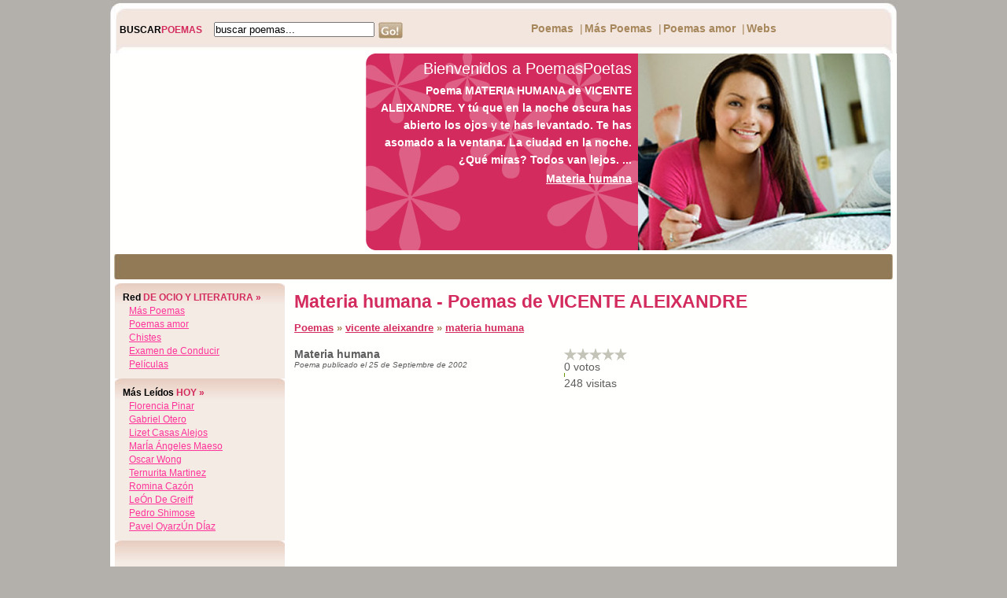

--- FILE ---
content_type: text/html
request_url: http://www.poemaspoetas.com/vicente-aleixandre/materia-humana
body_size: 4938
content:
  <!DOCTYPE html PUBLIC "-//W3C//DTD XHTML 1.0 Transitional//EN" "https://www.w3.org/TR/xhtml1/DTD/xhtml1-transitional.dtd">
<html xmlns="https://www.w3.org/1999/xhtml">
<head>
<script async src="//pagead2.googlesyndication.com/pagead/js/adsbygoogle.js"></script>
<script>
  (adsbygoogle = window.adsbygoogle || []).push({
    google_ad_client: "ca-pub-7089266286231882",
    enable_page_level_ads: true
  });
</script>	
<title>Materia humana - Poemas de VICENTE ALEIXANDRE</title><meta name="Keywords" content="poemas, poetas, poesia, poesias, poeta, poema, ocio, entrenenimiento" /><meta name="Description" content="Poema MATERIA HUMANA de VICENTE ALEIXANDRE. Y tú que en la noche oscura has abierto los ojos y te has levantado. Te has asomado a la ventana. La ciudad en la noche. ¿Qué miras? Todos van lejos. ..." /><meta http-equiv="Content-Type" content="text/html; charset=iso-8859-1" />
<meta http-equiv="Content-Style-Type" content="text/css" /><meta name="verify-v1" content="stDBAnVhWfwkZsj0L+yfLJFOLd7JkXkKkhBSt3pLVjo=" />
<link rel="alternate" type="application/rss+xml" title="RSS .91" href="https://www.poemaspoetas.com/rss.php" />
<link rel="stylesheet" type="text/css" media="screen" href="/estilos/content.css" />
</head>
 
<body onload="MM_preloadImages('/TSRating/images/staro.gif');">
  <div id="container-body">
      <div id="area-top">
          <div><img src="/imagenes/top.jpg" width="1000" height="68" alt="top" /></div>
          <div id="content-top">
              <div id="search"><h3><span>BUSCAR</span>POEMAS</h3><div>
              <!--<input type="text" name="search" /><a href="#"><img src="/imagenes/go.jpg" width="31" height="21" alt="search" hspace="5" align="top" /></a>-->
              <form name="fsearch" id="fsearch" method="post" action="/busqueda" class="noborder"><input type="text" name="searchtext" value="buscar poemas..." onblur="if(this.value=='') this.value='buscar poemas...';" onfocus="if(this.value=='buscar poemas...') this.value='';" size="18" /><a href="javascript:document.fsearch.submit();"><img src="/imagenes/go.jpg" width="31" height="21" alt="search" hspace="5" align="top" /></a></form>
              </div></div>
              <div id="topmenu">
                  <ul><li><a href="/">Poemas</a></li><li>
                  <li>|</li><li><a href="https://www.poesiaspoemas.com">M&aacute;s Poemas</a></li>
                  <li>|</li><li><a href="https://www.poetaspoemas.com">Poemas amor</a></li>
                  <li>|</li><li><a title="Super webs" href="/super-webs">Webs</a></li></ul>
              </div>
          </div>
      </div>
      <div>

<div style="float:left;padding-left:7px">
<script type="text/javascript"><!--
google_ad_client = "pub-7089266286231882";
google_ad_width = 300;
google_ad_height = 250;
google_ad_format = "300x250_as";
google_ad_type = "text_image";
//2007-01-16: chistes_box
google_ad_channel = "";
google_color_border = "FFFFFF";
google_color_bg = "FFFFFF";
google_color_link = "D32B5D";
google_color_text = "5D5D5D";
google_color_url = "5D5D5D";
//--></script>
<script type="text/javascript"
  src="https://pagead2.googlesyndication.com/pagead/show_ads.js">
</script>
</div>
          <div id="banner">
              <img src="/imagenes/banner2.jpg" width="321" height="250" alt="banner" align="right" />
              <div id="welcome">Bienvenidos a PoemasPoetas</div>
              <p style="line-height:22px;">Poema MATERIA HUMANA de VICENTE ALEIXANDRE. Y tú que en la noche oscura has abierto los ojos y te has levantado. Te has asomado a la ventana. La ciudad en la noche. ¿Qué miras? Todos van lejos. ...</p>
              <a href="/vicente-aleixandre/materia-humana#atitle">Materia humana</a>
          </div>
          <div class="clearer"></div>
      </div>
      <div id="menu">
          
<div style="float:left">
<script type="text/javascript"><!--
google_ad_client = "pub-7089266286231882";
google_ad_width = 468;
google_ad_height = 15;
google_ad_format = "468x15_0ads_al";
//2007-01-15: poemas-link-bar
google_ad_channel = "";
google_color_border = "927A56";
google_color_bg = "927A56";
google_color_link = "ffffff";
google_color_text = "000000";
google_color_url = "000000";
//--></script>
<script type="text/javascript"
  src="https://pagead2.googlesyndication.com/pagead/show_ads.js">
</script>
</div>
<div style="float:left">
<script type="text/javascript"><!--
google_ad_client = "pub-7089266286231882";
google_ad_width = 468;
google_ad_height = 15;
google_ad_format = "468x15_0ads_al";
//2007-01-15: poemas-link-bar
google_ad_channel = "";
google_color_border = "927A56";
google_color_bg = "927A56";
google_color_link = "ffffff";
google_color_text = "000000";
google_color_url = "000000";
//--></script>
<script type="text/javascript"
  src="https://pagead2.googlesyndication.com/pagead/show_ads.js">
</script>
</div>    

      </div>
      <div style="background:url(/imagenes/bg.gif) repeat-y">
      <div id="area-left">
          <div class="box" id="login">
              <h3><span>Red</span> DE OCIO Y LITERATURA &raquo;</h3>
               &nbsp; <a href="https://www.poesiaspoemas.com/" target="_blank">M&aacute;s Poemas</a><br />
               &nbsp; <a href="https://www.poetaspoemas.com/" target="_blank">Poemas amor</a><br />
               &nbsp; <a href="https://chistes.developers4web.com" target="_blank">Chistes</a><br />
               &nbsp; <a href="https://www.examenconducir.es" target="_blank">Examen de Conducir</a><br />
               &nbsp; <a href="https://peliculas.tuspoemas.net" target="_blank">Películas</a><br />
          </div>      
          <div class="box" id="login">
              <h3><span>M&aacute;s le&iacute;dos</span> HOY &raquo;</h3>
              &nbsp; <a style="text-transform:capitalize" href="/florencia-pinar">florencia pinar</a><br />&nbsp; <a style="text-transform:capitalize" href="/gabriel-otero">gabriel otero</a><br />&nbsp; <a style="text-transform:capitalize" href="/lizet-casas-alejos">lizet casas alejos</a><br />&nbsp; <a style="text-transform:capitalize" href="/maria-angeles-maeso">marÍa Ángeles maeso</a><br />&nbsp; <a style="text-transform:capitalize" href="/oscar-wong">oscar wong</a><br />&nbsp; <a style="text-transform:capitalize" href="/ternurita-martinez">ternurita martinez</a><br />&nbsp; <a style="text-transform:capitalize" href="/romina-cazon">romina caz&oacute;n</a><br />&nbsp; <a style="text-transform:capitalize" href="/leon-de-greiff">leÓn de greiff</a><br />&nbsp; <a style="text-transform:capitalize" href="/pedro-shimose">pedro shimose</a><br />&nbsp; <a style="text-transform:capitalize" href="/pavel-oyarzun-diaz">pavel oyarzÚn dÍaz</a><br />	
          </div>
          <div class="box" id="login" style="padding-top: 22px;">
          
             <script type="text/javascript"><!--
google_ad_client = "pub-7089266286231882";
google_ad_width = 200;
google_ad_height = 90;
google_ad_format = "200x90_0ads_al";
//2007-01-15: poemas-link-bar
google_ad_channel = "";
google_color_border = "F4EBE4";
google_color_bg = "F4EBE4";
google_color_link = "FF3399";
google_color_text = "000000";
google_color_url = "000000";
//--></script>
<script type="text/javascript"
  src="https://pagead2.googlesyndication.com/pagead/show_ads.js">
</script>
          </div>
          <div class="box" id="login">
              <h3><span>&uacute;ltimos </span> LE&Iacute;DOS &raquo;</h3>
              &nbsp; <a style="text-transform:capitalize" href="/rosalia-de-castro">rosalÍa de castro</a><br />&nbsp; <a style="text-transform:capitalize" href="/sergio-cordero">sergio cordero</a><br />&nbsp; <a style="text-transform:capitalize" href="/dante-allighieri">dante allighieri</a><br />&nbsp; <a style="text-transform:capitalize" href="/claudio-suarez">claudio su&aacute;rez</a><br />&nbsp; <a style="text-transform:capitalize" href="/otoniel-martinez">otoniel martÍnez</a><br />&nbsp; <a style="text-transform:capitalize" href="/virgilio-pinera">virgilio piÑera</a><br />&nbsp; <a style="text-transform:capitalize" href="/carlos-sahagun">carlos sahagÚn</a><br />&nbsp; <a style="text-transform:capitalize" href="/gloria-fuertes">gloria fuertes</a><br />&nbsp; <a style="text-transform:capitalize" href="/lola-carrero">lola carrero</a><br />&nbsp; <a style="text-transform:capitalize" href="/antonio-arraiz">antonio arrÁiz</a><br />&nbsp; <a style="text-transform:capitalize" href="/daniel-castillo">daniel castillo</a><br />&nbsp; <a style="text-transform:capitalize" href="/enrique-ramon-galeano">enrique ramon galeano</a><br />&nbsp; <a style="text-transform:capitalize" href="/bella-clara-ventura">bella clara ventura</a><br />&nbsp; <a style="text-transform:capitalize" href="/mirta-rosenberg">mirta rosenberg</a><br />&nbsp; <a style="text-transform:capitalize" href="/agul">agul</a><br />&nbsp; <a style="text-transform:capitalize" href="/pier-paolo-pasolini">pier paolo pasolini</a><br />&nbsp; <a style="text-transform:capitalize" href="/guadalupe-grande">guadalupe grande</a><br />&nbsp; <a style="text-transform:capitalize" href="/pedro-miguel-obligado">pedro miguel obligado</a><br />&nbsp; <a style="text-transform:capitalize" href="/gomez-manrique">gÓmez manrique</a><br />&nbsp; <a style="text-transform:capitalize" href="/ana-maria-moix">ana marÍa moix</a><br />	
          </div>
          
         
      </div>
      <div id="content">
          <a name="atitle"></a>
          <h1>Materia humana - Poemas de VICENTE ALEIXANDRE</h1>          
          <div class="title"><a href="/">Poemas</a> &raquo; <a href="/vicente-aleixandre">vicente aleixandre</a> &raquo; <a href="/vicente-aleixandre/materia-humana">materia humana</a></div>
          <div style="clear:both"></div>
                    
                               <br /><div style="float:right;width:340px;"><script type="text/javascript"><!--
google_ad_client = "pub-7089266286231882";
google_ad_width = 336;
google_ad_height = 280;
google_ad_format = "336x280_as";
google_ad_type = "text_image";
//2007-01-16: chistes_box
google_ad_channel = "";
google_color_border = "FFFFFF";
google_color_bg = "FFFFFF";
google_color_link = "D32B5D";
google_color_text = "5D5D5D";
google_color_url = "5D5D5D";
//--></script>
<script type="text/javascript"
  src="https://pagead2.googlesyndication.com/pagead/show_ads.js">
</script>
<script type="text/javascript"><!--
google_ad_client = "pub-7089266286231882";
google_ad_width = 336;
google_ad_height = 280;
google_ad_format = "336x280_as";
google_ad_type = "text_image";
//2007-01-16: chistes_box
google_ad_channel = "";
google_color_border = "FFFFFF";
google_color_bg = "FFFFFF";
google_color_link = "D32B5D";
google_color_text = "5D5D5D";
google_color_url = "5D5D5D";
//--></script>
<script type="text/javascript"
  src="https://pagead2.googlesyndication.com/pagead/show_ads.js">
</script>
</div>            <div style="float:right;">
         <table cellpadding="0" cellspacing="0" id="rating" width="80" align="right" >
             <tr>
                 <td><a href="javascript:vote('1592','1',247,0,0);" onmouseout="MM_swapImgRestore()" onmouseover="MM_swapImage('1592-1','','/TSRating/images/staro.gif',1)"><img src="/TSRating/images/starg.gif" name="1592-1" id="1592-1" border="0"></a></td>
                 <td><a href="javascript:vote('1592','2',247,0,0);" onmouseout="MM_swapImgRestore()" onmouseover="MM_swapImage('1592-1','','/TSRating/images/staro.gif','1592-2','','/TSRating/images/staro.gif',1)"><img src="/TSRating/images/starg.gif" name="1592-2" id="1592-2" border="0"></a></td>
                 <td><a href="javascript:vote('1592','3',247,0,0);" onmouseout="MM_swapImgRestore()" onmouseover="MM_swapImage('1592-1','','/TSRating/images/staro.gif','1592-2','','/TSRating/images/staro.gif','1592-3','','/TSRating/images/staro.gif',1)"><img src="/TSRating/images/starg.gif" name="1592-3" id="1592-3" border="0"></a></td>
                 <td><a href="javascript:vote('1592','4',247,0,0);" onmouseout="MM_swapImgRestore()" onmouseover="MM_swapImage('1592-1','','/TSRating/images/staro.gif','1592-2','','/TSRating/images/staro.gif','1592-3','','/TSRating/images/staro.gif','1592-4','','/TSRating/images/staro.gif',1)"><img src="/TSRating/images/starg.gif" name="1592-4" id="1592-4" border="0"></a></td>
                 <td><a href="javascript:vote('1592','5',247,0,0);" onmouseout="MM_swapImgRestore()" onmouseover="MM_swapImage('1592-1','','/TSRating/images/staro.gif','1592-2','','/TSRating/images/staro.gif','1592-3','','/TSRating/images/staro.gif','1592-4','','/TSRating/images/staro.gif','1592-5','','/TSRating/images/staro.gif',1)"><img src="/TSRating/images/starg.gif" name="1592-5" id="1592-5" border="0"></a></td>
             </tr>
             <tr><td colspan="5" class="vt" id="1592numvotes">&nbsp;</td></tr>
             
             <tr><td colspan="5" class="imgrank" ><img src="/imagenes/green.gif" id="1592barra" height="5" width="1%" /></td></tr>
             <tr><td colspan="5"  id="1592visitas">&nbsp;</td></tr>
         </table>
         </div>
            <div id="contenttext"><span style="font-weight:bold;">Materia humana</span><br /><i  style="font-size:10px;">Poema publicado el 25 de Septiembre de 2002</i><br /><br />               <table&nbsp; border=0 align="center">

<tr>
&nbsp; &nbsp; &nbsp; &nbsp;<td>
&nbsp; &nbsp; &nbsp; &nbsp;<p class="ContTextod" align="left">Y tú que en la noche oscura has abierto los ojos y te has levantado.<br />
Te has asomado a la ventana.<br />
La ciudad en la noche. ¿Qué miras? Todos van lejos.<br />
Todos van cerca.<br />
Todos muy juntos en la noche. Y todos y cada uno en su ventana,<br />
     única y múltiple.<br />
Si tú mueves esa mano, la ciudad lo registra un instante y vibra<br />
     en las aguas.<br />
Y si tú nombras y miras, todos saben que miras, y esperan y <br />
    la ciudad recibe la onda pura de una materia.<br />
Toda la ciudad común se ondea y la ciudad toda es una materia:<br />
una onda única en la que todos son, por la que todo es, y en la<br />
    que todos están; llegan, pulsan, se crean.<br />
Onda de la materia pura en la que inmerso te hallas, que por ti existe<br />
    también y que desde lejísimos te ha alcanzado.<br />
Allí respira en la extensión total –¡ah, humanidad!- con toda <br />
    su dimensión profunda casi infinita.<br />
<br />
Ah, qué inmenso cuerpo posees.<br />
Toda esa materia que viene del fondo del existir,<br />
que un momento se detiene en ti y sigue tras ti, propagándote y<br />
    heredándote y por la que tú significadamente sucedes.<br />
Todo es tu cuerpo inmenso, como el de aquel, como el de ese<br />
    otro, como el de aquella niña, como el de aquella vieja,<br />
como el de aquel guerrero que no se sabe, allá en el fondo de<br />
    las edades, y que está latiendo contigo.<br />
Contigo el emperador y el soldado, el monje y el anacoreta. Contigo<br />
la cortesana pálida que acaba de ponerse su colorete en la triste<br />
    mejilla, ah, cuán gastada, Allí en la infinitud de los siglos.<br />
Pero aquí sonríe contigo, bracea en la onda de la materia pura,<br />
    y late en la virgen.<br />
Como ese gobernante sereno que fríamente condena, allá en la<br />
    lejanísima noche, y respira ahora también en la boca pura del niño.<br />
Todos confiados en la vibración sola que a todos suma, o mejor,<br />
que a todos compone y salva, y hace y envía, y allí<br />
se pierde todavía íntegra hacia el futuro.<br />
Oh, todo es presente.<br />
<br />
Onda única en extensión que empieza en el tiempo, y sigue <br />
    y no tiene edad.<br />
O la tiene, sí, como el Hombre.<br />
</p>
&nbsp; &nbsp; &nbsp; &nbsp;</td>
</tr>
</table><br /><br /></div>            

            
            <div class="alright"> 
            
<div style="border: 1px solid #Faaaaa;font-size:12px;background-color:#Fddddd;padding:10px;width:250px;margin-bottom:10px;font-weight:bold;text-align:center;">
&iquest;Te gusta este poema? Comp&aacute;rtelo:<br />
<span class='st_facebook_large' displayText='Facebook'></span>
<span class='st_twitter_large' displayText='Tweet'></span>
<span class='st_email_large' displayText='Email'></span>
</div>
            
            
             <a href="/vicente-aleixandre"><strong>&laquo;&laquo;  más poemas de VICENTE ALEIXANDRE</strong></a>
                         </div>
                        
                      
      </div>
      
      <div class="clearer"></div>
      </div>
      <div id="footer">
      Colección PoemasPoetas.com - C/ Conde de Peñalver, Madrid, España, 28006.<br />
Copyright &copy; 2007-2026 PoemasPoetas.com. Todos los derechos reservados. - <a href="/Contacto" rel="nofollow" class="smallbluelinks">Contacto</a> 
      </div>
  </div>
<script type="text/javascript" src="/TSRating/rating.jsz"></script>  

<script>updateRankings("1592",1,247,0,0);</script><script type="text/javascript">
  var _gaq = _gaq || [];
  _gaq.push(['_setAccount', 'UA-479221-2']);
  _gaq.push(['_trackPageview']);

  (function() {
    var ga = document.createElement('script'); ga.type = 'text/javascript'; ga.async = true;
    ga.src = ('https:' == document.location.protocol ? 'https://ssl' : 'https://www') + '.google-analytics.com/ga.js';
    (document.getElementsByTagName('head')[0] || document.getElementsByTagName('body')[0]).appendChild(ga);
  })();
</script>
<script type="text/javascript">var switchTo5x=true;</script>
<script type="text/javascript" src="https://w.sharethis.com/button/buttons.js"></script>
<script type="text/javascript">stLight.options({publisher: "de585e4c-04fe-4cbb-9521-487080966797"}); </script>
</body>
</html>

--- FILE ---
content_type: text/html; charset=utf-8
request_url: https://www.google.com/recaptcha/api2/aframe
body_size: 264
content:
<!DOCTYPE HTML><html><head><meta http-equiv="content-type" content="text/html; charset=UTF-8"></head><body><script nonce="aCioGRFnQqinRe7CMuyvRA">/** Anti-fraud and anti-abuse applications only. See google.com/recaptcha */ try{var clients={'sodar':'https://pagead2.googlesyndication.com/pagead/sodar?'};window.addEventListener("message",function(a){try{if(a.source===window.parent){var b=JSON.parse(a.data);var c=clients[b['id']];if(c){var d=document.createElement('img');d.src=c+b['params']+'&rc='+(localStorage.getItem("rc::a")?sessionStorage.getItem("rc::b"):"");window.document.body.appendChild(d);sessionStorage.setItem("rc::e",parseInt(sessionStorage.getItem("rc::e")||0)+1);localStorage.setItem("rc::h",'1768611765952');}}}catch(b){}});window.parent.postMessage("_grecaptcha_ready", "*");}catch(b){}</script></body></html>